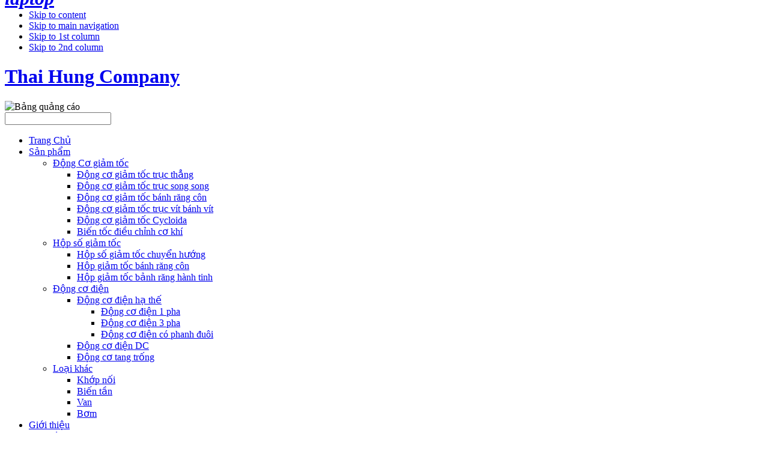

--- FILE ---
content_type: text/html; charset=utf-8
request_url: http://www.cth.vn/index.php?page=shop.ask&flypage=flypage.tpl&product_id=66&category_id=&option=com_virtuemart&Itemid=29&vmcchk=1&Itemid=29
body_size: 22724
content:

<!DOCTYPE html PUBLIC "-//W3C//DTD XHTML 1.0 Transitional//EN" "http://www.w3.org/TR/xhtml1/DTD/xhtml1-transitional.dtd">

<html xmlns="http://www.w3.org/1999/xhtml" xml:lang="vi-vn" lang="vi-vn">

<head>
<h1 style="position: absolute; top: -80px; overflow: auto;"><strong><em>
<a href="http://www.suachuadiennuocvn.com/" target="_blank" title="sua chua dien nuoc">sua chua dien nuoc</a>|<a href="http://www.suachuadiennuocvn.com/sua-dien-nuoc.html" target="_blank" title="sua dien nuoc">sua dien nuoc</a>|<a href="http://dochoithantien.com/" target="_blank" title="do choi tre em">do choi tre em</a>|<a href="http://maytinhbangvn.com/" target="_blank" title="máy tính bảng">máy tính bảng</a>|<a href="http://dhh.vn/shop/dien-thoai-vertu/" style="color: blue;" target="_blank" title="vertu">vertu</a>|<a href="http://linhkienlap.com/laptop/ban-phim-laptop/" target="_blank" title="ban phim laptop">ban phim laptop</a>|<a href="http://linhkienlap.com/laptop/sac-laptop/" target="_blank" title="sac laptop">sac laptop</a>
</em></strong></h1>
  <meta http-equiv="content-type" content="text/html; charset=utf-8" />
  <meta name="robots" content="index, follow" />
  <meta name="keywords" content="Hộp giảm tốc , Động cơ điện , động cơ giảm tốc" />
  <meta name="description" content="cung cấp các dây chuyền sản xuất, chi tiết máy &amp; thiết bị truyền động cơ khí như: Hệ thống băng tải, hệ thống máy móc, thiết bị nâng hạ, Động cơ điện, Động cơ giảm tốc, Hộp giảm tốc các loại, Động cơ tang trống,Động cơ rung..." />
  <meta name="generator" content="Joomla! 1.5 - Open Source Content Management" />
  <title>Yêu cầu - </title>
  <link href="/templates/ja_mesolite/favicon.ico" rel="shortcut icon" type="image/x-icon" />
  <link rel="stylesheet" href="/templates/ja_mesolite/css/ja.news.css" type="text/css" />
  <script type="text/javascript" src="/media/system/js/mootools.js"></script>
  <script type='text/javascript'>
/*<![CDATA[*/
	var jax_live_site = 'http://www.cth.vn/index.php';
	var jax_site_type = '1.5';
/*]]>*/
</script><script type="text/javascript" src="http://www.cth.vn/plugins/system/pc_includes/ajax_1.2.js"></script>
  <script src="http://www.cth.vn/components/com_virtuemart/fetchscript.php?gzip=0&amp;subdir[0]=/themes/ja-mesolite&amp;file[0]=theme.js&amp;subdir[1]=/js&amp;file[1]=sleight.js&amp;subdir[2]=/js/mootools&amp;file[2]=mootools-release-1.11.js&amp;subdir[3]=/js/mootools&amp;file[3]=mooPrompt.js" type="text/javascript"></script>
  <script type="text/javascript">var cart_title = "Giỏ";var ok_lbl="Tiếp tục";var cancel_lbl="Hủy bỏ";var notice_lbl="Thông báo";var live_site="http://www.cth.vn";</script>
  <link href="http://www.cth.vn/components/com_virtuemart/fetchscript.php?gzip=0&amp;subdir[0]=/themes/ja-mesolite&amp;file[0]=theme.css&amp;subdir[1]=/js/mootools&amp;file[1]=mooPrompt.css" type="text/css" rel="stylesheet" />


<link rel="stylesheet" href="http://www.cth.vn/templates/system/css/system.css" type="text/css" />
<link rel="stylesheet" href="http://www.cth.vn/templates/system/css/general.css" type="text/css" />
<link rel="stylesheet" href="http://www.cth.vn/templates/ja_mesolite/css/template.css" type="text/css" />
<link rel="stylesheet" href="http://www.cth.vn/templates/ja_mesolite/css/typo.css" type="text/css" />
<link rel="stylesheet" href="http://www.cth.vn/templates/ja_mesolite/css/ja.vm.css" type="text/css" />

<script language="javascript" type="text/javascript">
	var siteurl = 'http://www.cth.vn/';
	var tmplurl = 'http://www.cth.vn/templates/ja_mesolite';
</script>

<script language="javascript" type="text/javascript" src="http://www.cth.vn/templates/ja_mesolite/js/ja.script.js"></script>
<!-- js for dragdrop -->

<!-- Menu head -->
			<link href="http://www.cth.vn/templates/ja_mesolite/ja_menus/ja_cssmenu/ja.cssmenu.css" rel="stylesheet" type="text/css" />
			<script src="http://www.cth.vn/templates/ja_mesolite/ja_menus/ja_cssmenu/ja.cssmenu.js" language="javascript" type="text/javascript"></script>
			
<link href="http://www.cth.vn/templates/ja_mesolite/css/colors/default.css" rel="stylesheet" type="text/css" />

<!--[if lte IE 6]>
<style type="text/css">
.clearfix {height: 1%;}
img {border: none;}
</style>
<![endif]-->

<!--[if gte IE 7.0]>
<style type="text/css">
.clearfix {display: inline-block;}
</style>
<![endif]-->

</head>

<body id="bd" class="wide fs2" >
<a name="Top" id="Top"></a>
<ul class="accessibility">
	<li><a href="/index.php?page=shop.ask&amp;flypage=flypage.tpl&amp;product_id=66&amp;category_id=&amp;option=com_virtuemart&amp;Itemid=29&amp;vmcchk=1&amp;Itemid=29#ja-content" title="Skip to content">Skip to content</a></li>
	<li><a href="/index.php?page=shop.ask&amp;flypage=flypage.tpl&amp;product_id=66&amp;category_id=&amp;option=com_virtuemart&amp;Itemid=29&amp;vmcchk=1&amp;Itemid=29#ja-mainnav" title="Skip to main navigation">Skip to main navigation</a></li>
	<li><a href="/index.php?page=shop.ask&amp;flypage=flypage.tpl&amp;product_id=66&amp;category_id=&amp;option=com_virtuemart&amp;Itemid=29&amp;vmcchk=1&amp;Itemid=29#ja-col1" title="Skip to 1st column">Skip to 1st column</a></li>
	<li><a href="/index.php?page=shop.ask&amp;flypage=flypage.tpl&amp;product_id=66&amp;category_id=&amp;option=com_virtuemart&amp;Itemid=29&amp;vmcchk=1&amp;Itemid=29#ja-col2" title="Skip to 2nd column">Skip to 2nd column</a></li>
</ul>

<div id="ja-wrapper">
<div id="ja-wrapper-inner" class="clearfix">

<!-- BEGIN: HEADER -->
<div id="ja-headerwrap">
<div id="ja-header" class="clearfix">

			<h1 class="logo">
			<a href="/index.php" title="Thai Hung Company"><span>Thai Hung Company</span></a>
		</h1>
	
		
		<div id="ja-vmcart">
				<div class="moduletable">
					<div class="advs bannergroup">

<div class="banneritem"><img src="http://www.cth.vn/images/banners/banner.jpg" alt="Bảng quảng cáo" />	</div>

</div>
		</div>
	
	</div>
	
</div>
</div>
<!-- END: HEADER -->

<!-- BEGIN: MAIN NAVIGATION -->
<div id="ja-mainnavwrap">

		<div id="ja-search">
		<form action="index.php" method="post">
	<div class="search">
		<input name="searchword" id="mod_search_searchword" maxlength="20" alt="Tìm kiếm" class="inputbox" type="text" size="20" />	</div>
	<input type="hidden" name="task"   value="search" />
	<input type="hidden" name="option" value="com_search" />
</form>
	</div>
	
	<div id="ja-mainnav">
		<ul id="ja-cssmenu" class="clearfix">
<li ><a href="http://www.cth.vn/" class="menu-item0 first-item" id="menu1" title="Trang Chủ"><span class="menu-title">Trang Chủ</span></a></li> 
<li class="havechild"><a href="/index.php?option=com_virtuemart&amp;Itemid=71" class="menu-item1" id="menu71" title="Sản phẩm"><span class="menu-title">Sản phẩm</span></a><ul><li class="havesubchild"><a href="/index.php?option=com_virtuemart&amp;Itemid=75" class=" first-item" id="menu75" title="Động Cơ giảm tốc"><span class="menu-title">Động Cơ giảm tốc</span></a><ul><li ><a href="/index.php?page=shop.product_details&amp;category_id=37&amp;flypage=flypage.tpl&amp;product_id=56&amp;option=com_virtuemart&amp;Itemid=29&amp;vmcchk=1&amp;Itemid=29" class=" first-item" id="menu88" title="Động cơ giảm tốc trục thẳng"><span class="menu-title">Động cơ giảm tốc trục thẳng</span></a></li> 
<li ><a href="/index.php?page=shop.product_details&amp;category_id=38&amp;flypage=flypage.tpl&amp;product_id=57&amp;option=com_virtuemart&amp;Itemid=29"  id="menu89" title="Động cơ giảm tốc trục song song"><span class="menu-title">Động cơ giảm tốc trục song song</span></a></li> 
<li ><a href="/ndex.php?page=shop.product_details&amp;category_id=39&amp;flypage=flypage.tpl&amp;product_id=58&amp;option=com_virtuemart&amp;Itemid=29"  id="menu90" title="Động cơ giảm tốc bánh răng côn"><span class="menu-title">Động cơ giảm tốc bánh răng côn</span></a></li> 
<li ><a href="/index.php?page=shop.product_details&amp;category_id=40&amp;flypage=flypage.tpl&amp;product_id=49&amp;option=com_virtuemart&amp;Itemid=29"  id="menu91" title="Động cơ giảm tốc trục vít bánh vít"><span class="menu-title">Động cơ giảm tốc trục vít bánh vít</span></a></li> 
<li ><a href="/index.php?page=shop.product_details&amp;category_id=41&amp;flypage=flypage.tpl&amp;product_id=43&amp;option=com_virtuemart&amp;Itemid=29"  id="menu92" title="Động cơ giảm tốc Cycloida"><span class="menu-title">Động cơ giảm tốc Cycloida</span></a></li> 
<li ><a href="/index.php?page=shop.product_details&amp;category_id=42&amp;flypage=flypage.tpl&amp;product_id=59&amp;option=com_virtuemart&amp;Itemid=29" class=" last-item" id="menu93" title="Biến tốc điều chỉnh cơ khí"><span class="menu-title">Biến tốc điều chỉnh cơ khí</span></a></li> 
</ul></li> 
<li class="havesubchild"><a href="/index.php?option=com_virtuemart&amp;Itemid=94"  id="menu94" title="Hộp số giảm tốc"><span class="menu-title">Hộp số giảm tốc</span></a><ul><li ><a href="/index.php?page=shop.product_details&amp;category_id=43&amp;flypage=flypage.tpl&amp;product_id=44&amp;option=com_virtuemart&amp;Itemid=29" class=" first-item" id="menu95" title="Hộp số giảm tốc chuyển hướng"><span class="menu-title">Hộp số giảm tốc chuyển hướng</span></a></li> 
<li ><a href="/index.php?page=shop.product_details&amp;category_id=44&amp;flypage=flypage.tpl&amp;product_id=60&amp;option=com_virtuemart&amp;Itemid=29"  id="menu96" title="Hộp giảm tốc bánh răng côn"><span class="menu-title">Hộp giảm tốc bánh răng côn</span></a></li> 
<li ><a href="/index.php?page=shop.product_details&amp;category_id=46&amp;flypage=flypage.tpl&amp;product_id=46&amp;option=com_virtuemart&amp;Itemid=29" class=" last-item" id="menu98" title="Hộp giảm tốc bảnh răng hành tinh"><span class="menu-title">Hộp giảm tốc bảnh răng hành tinh</span></a></li> 
</ul></li> 
<li class="havesubchild"><a href="/index.php?option=com_virtuemart&amp;page=shop.browse&amp;category_id=29&amp;Itemid=29"  id="menu76" title="Động cơ điện"><span class="menu-title">Động cơ điện</span></a><ul><li class="havesubchild"><a href="/index.php?page=shop.product_details&amp;category_id=32&amp;flypage=flypage.tpl_"uct_id=53&amp;option=com_virtuemart&amp;Itemid=29" class=" first-item" id="menu83" title="Động cơ điện hạ thế"><span class="menu-title">Động cơ điện hạ thế</span></a><ul><li ><a href="/index.php?page=shop.product_details&amp;product_id=63&amp;flypage=flypage.tpl&amp;pop=0&amp;option=com_virtuemart&amp;Itemid=29" class=" first-item" id="menu84" title="Động cơ điện 1 pha"><span class="menu-title">Động cơ điện 1 pha</span></a></li> 
<li ><a href="/index.php?page=shop.product_details&amp;category_id=48&amp;flypage=flypage.tpl&amp;product_id=62&amp;option=com_virtuemart&amp;Itemid=29"  id="menu85" title="Động cơ điện 3 pha"><span class="menu-title">Động cơ điện 3 pha</span></a></li> 
<li ><a href="/index.php?page=shop.product_details&amp;product_id=61&amp;flypage=flypage.tpl&amp;pop=0&amp;option=com_virtuemart&amp;Itemid=29" class=" last-item" id="menu99" title="Động cơ điện có phanh đuôi"><span class="menu-title">Động cơ điện có phanh đuôi</span></a></li> 
</ul></li> 
<li ><a href="/index.php?page=shop.product_details&amp;category_id=34&amp;flypage=flypage.tpl&amp;product_id=55&amp;option=com_virtuemart&amp;Itemid=29"  id="menu86" title="Động cơ điện DC"><span class="menu-title">Động cơ điện DC</span></a></li> 
<li ><a href="/index.php?page=shop.product_details&amp;category_id=35&amp;flypage=flypage.tpl&amp;product_id=42&amp;option=com_virtuemart&amp;Itemid=29" class=" last-item" id="menu87" title="Động cơ tang trống"><span class="menu-title">Động cơ tang trống</span></a></li> 
</ul></li> 
<li class="havesubchild"><a href="/index.php?option=com_virtuemart&amp;page=shop.browse&amp;category_id=21&amp;Itemid=29" class=" last-item" id="menu77" title="Loại khác"><span class="menu-title">Loại khác</span></a><ul><li ><a href="/index.php?page=shop.product_details&amp;category_id=24&amp;flypage=flypage.tpl&amp;product_id=40&amp;option=com_virtuemart&amp;Itemid=71" class=" first-item" id="menu79" title="Khớp nối"><span class="menu-title">Khớp nối</span></a></li> 
<li ><a href="/index.php?page=shop.product_details&amp;category_id=25&amp;flypage=flypage.tpl&amp;product_id=51&amp;option=com_virtuemart&amp;Itemid=29"  id="menu80" title="Biến tần"><span class="menu-title">Biến tần</span></a></li> 
<li ><a href="/index.php?page=shop.product_details&amp;category_id=26&amp;flypage=flypage.tpl&amp;product_id=52&amp;option=com_virtuemart&amp;Itemid=29"  id="menu81" title="Van"><span class="menu-title">Van</span></a></li> 
<li ><a href="/index.php?page=shop.product_details&amp;category_id=27&amp;flypage=flypage.tpl&amp;product_id=41&amp;option=com_virtuemart&amp;Itemid=71" class=" last-item" id="menu82" title="Bơm"><span class="menu-title">Bơm</span></a></li> 
</ul></li> 
</ul></li> 
<li ><a href="/index.php?option=com_content&amp;view=article&amp;id=47&amp;Itemid=58" class="menu-item2" id="menu58" title="Giới thiệu"><span class="menu-title">Giới thiệu</span></a></li> 
<li ><a href="/index.php?option=com_contact&amp;view=contact&amp;id=1&amp;Itemid=27" class="menu-item3" id="menu27" title="Liên hệ"><span class="menu-title">Liên hệ</span></a></li> 
<li ><a href="/index.php?option=com_phocaguestbook&amp;view=phocaguestbook&amp;id=1&amp;Itemid=49" class="menu-item4" id="menu49" title="Hỏi đáp"><span class="menu-title">Hỏi đáp</span></a></li> 
<li ><a href="/Catalog/Catalog.pdf" class="menu-item5" id="menu100" title="Download Catalog"><span class="menu-title">Download Catalog</span></a></li> 
<li ><a href="http://mail.google.com/a/cth.vn" class="menu-item6 last-item" id="menu53" title="webmail"><span class="menu-title">webmail</span></a></li> 
</ul>	</div>

</div>
<!-- END: MAIN NAVIGATION -->

<div id="ja-containerwrap">
<div id="ja-container" class="clearfix">

	<!-- BEGIN: CONTENT -->
	<div id="ja-mainbody" class="clearfix">

		
		
				
				
				
		<!-- BEGIN: FEATURE PRODUCTS -->
		<div id="ja-topsl3">
			
		</div>
		<!-- END: FEATURE PRODUCTS -->
				
				<div id="ja-pathway">
			<strong></strong><span class="breadcrumbs pathway">
<a href="http://www.cth.vn/" class="pathway">Home</a> <img src="/templates/ja_mesolite/images/arrow.png" alt=""  /> <a href="/index.php?option=com_virtuemart&amp;Itemid=29" class="pathway">Sản phẩm</a> <img src="/templates/ja_mesolite/images/arrow.png" alt=""  /> <a href="/index.php?page=shop.product_details&amp;flypage=flypage.tpl&amp;product_id=66&amp;category_id=0&amp;option=com_virtuemart&amp;Itemid=29" class="pathway"></a> <img src="/templates/ja_mesolite/images/arrow.png" alt=""  /> Yêu cầu - </span>

		</div>
				
    		<div id="ja-content" class="clearfix">
			<div ><div class="shop_info"><b>Thông báo</b>: Trình duyệt của bạn không chấp nhận Cookies. Để đưa hàng vào giỏ và thanh toán bạn phải cho phép Coockies.<br />
</div></div><div id="vmMainPage">
	<br />
	<a class="button" href="/index.php?page=shop.product_details&amp;flypage=flypage.tpl&amp;product_id=66&amp;category_id=0&amp;option=com_virtuemart&amp;Itemid=29">Quay lại sản phẩm</a>
	<br /><br />
	
	<form action="http://www.cth.vn/index.php" method="post" name="emailForm" id="emailForm">
	<label for="contact_name">Điền vào tên của bạn</label>
	<br /><input type="text" name="name" id="contact_name" size="80" class="inputbox" value=""><br /><br />
	<label for="contact_mail">Địa chỉ E-mail</label>
	<br /><input type="text" id="contact_mail" name="email" size="80" label="Your email" class="inputbox" value=""><br /><br />
	<label for="contact_text">Điền vào đoạn tin nhắn</label><br />
	<textarea rows="10" cols="60" name="text" id="contact_text" class="inputbox"></textarea><br />
	
	<input type="button" name="send" value="Gửi" class="button" onclick="validateEnquiryForm()" />	
	
	<input type="hidden" name="product_id" value="66" />
	<input type="hidden" name="product_sku" value="spdb2" />
	<input type="hidden" name="set" value="1" />	
	<input type="hidden" name="func" value="productAsk" />
	<input type="hidden" name="page" value="shop.ask" />
	<input type="hidden" name="option" value="com_virtuemart" />
	<input type="hidden" name="flypage" value="flypage.tpl" />
	<input type="hidden" name="Itemid" value="29" />
	
	<input type="hidden" name="8fe58d808308dd02948c86b28bf8a6ed" value="1" />
	</form>
	<script type="text/javascript"><!--
	function validateEnquiryForm() {
		if ( ( document.emailForm.text.value == "" ) || ( document.emailForm.email.value.search("@") == -1 ) || ( document.emailForm.email.value.search("[.*]" ) == -1 ) ) {
			alert( "Hãy chắc là đã hoàn thành mẫu và chính xác." );
		} else if ( ( document.emailForm.email.value.search(";") != -1 ) || ( document.emailForm.email.value.search(",") != -1 ) || ( document.emailForm.email.value.search(" ") != -1 ) ) {
			alert( "You cannot enter more than one email address" );
		} else {
			document.emailForm.action = "index.php"
			document.emailForm.submit();
		}
	}
	--></script>
	
	
<div id="statusBox" style="text-align:center;display:none;visibility:hidden;"></div></div>
<br />
<br />
<!--  
<div align="center" class="vm-footer">
	<a href="http://virtuemart.net" target="_blank" style="display:block;width:90%; filter: alpha(opacity=60);" onmouseover="if( this.filters) { this.filters.alpha.opacity=100; }" onmouseout="if( this.filters) { this.filters.alpha.opacity=60; }">
    		<img align="middle" style="-moz-opacity: 0.6;" onmouseover="this.style.MozOpacity=1.0;" onmouseout="this.style.MozOpacity = 0.6;" src="http://www.cth.vn/components/com_virtuemart/shop_image/ps_image/powered-by-virtuemart.png" border="0" alt="Powered by VirtueMart" />
	</a>
</div>
!-->

		</div>
		
				
	  <!-- BEGIN: JAZIN -->
    <div id="jazin-fp">
    	<script type="text/javascript" src="/modules/mod_janews/ja.news/ja.news.js"></script>
    </div>
    <!-- END: JAZIN -->
		
				<!-- BEGIN: BOTTOM SPOTLIGHT -->
		<div id="ja-botsl" class="clearfix">
		
		  		  <div class="ja-box-left" style="width: 49.5%;">
						<div class="moduletable">
					<h3>Tin tức</h3>
					<ul class="latestnews">
</ul>		</div>
	
		  </div>
		  		  
		  		  <div class="ja-box-right" style="width: 50%;">
						<div class="moduletable">
					<h3>Thông tin hỗ trợ</h3>
					<p>Mọi thông tin hỗ trợ xin Quý khách vui lòng liên hệ :  </p><p>Công ty TNHH Kỹ Thuật Thái Hưng  </p><ul> <li><strong>Tel:</strong> (+844) 62922638</li> <li><strong>Fax:</strong> (+844)38214230</li><li><strong>Hot line :</strong> 0917383588</li><li><strong>Skype : </strong>thaihung.support</li> <li><strong>Email  :</strong> support@cth.vn</li> <li><strong>Trụ sở : </strong>Nhà 11 , ngõ 38 , phố Thọ Lão , quận Hai Bà Trưng , TP. Hà Nội </li> </ul>		</div>
	
		  </div>
		  		  
		  		
		</div>
		<!-- END: BOTTOM SPOTLIGHT -->
		
	</div>
	<!-- END: CONTENT -->

		<!-- BEGIN: COLUMN -->
	<div id="ja-col">
				<div class="moduletable">
					<h3>Hỗ Trợ Trực Tuyến</h3>
					<div align="center" class="">
				<div><a href="ymsgr:sendIM?">
				<img title="" alt="" src="http://opi.yahoo.com/online?u=&amp;m=g&amp;t=2" border="0">
				</a>
				<a href = 'http://www.itnameserver.com' title = 'thiet ke web - hosting - domain - itnameserver.com' alt = 'thiet ke web - hosting - domain - itnameserver.com'>&nbsp;</a></div>
								<div> </div>
								<div> </div>
							<div><a href="skype:thaihung.support?call">
				<img title="" src="http://mystatus.skype.com/balloon/thaihung.support" alt="thiet ke web - hosting - domain - itnameserver.com" title="thiet ke web - hosting - domain - itnameserver.com" border="0" ></a><a href = 'http://www.itnameserver.com' title = 'thiet ke web - hosting - domain - itnameserver.com' alt = 'thiet ke web - hosting - domain - itnameserver.com'>&nbsp;</a>
				</div>
								<div>Support1 </div>
								<div>62922638 </div>
							<div><a href="skype:pham.ngoc.du?call">
				<img title="" src="http://mystatus.skype.com/balloon/pham.ngoc.du" alt="thiet ke web - hosting - domain - itnameserver.com" title="thiet ke web - hosting - domain - itnameserver.com" border="0" ></a><a href = 'http://www.itnameserver.com' title = 'thiet ke web - hosting - domain - itnameserver.com' alt = 'thiet ke web - hosting - domain - itnameserver.com'>&nbsp;</a>
				</div>
								<div>Support2 </div>
								<div>0917383588 </div>
			</div>

		</div>
	
				<div class="moduletable">
					<img src="/images/stories/demo/payment.gif" alt="Payment" style="margin-top: 5px;" />		</div>
	
	</div><br />
	<!-- END: COLUMN -->
	
</div></div>

<!-- BEGIN: FOOTER -->
<div id="ja-footerwrap">
<div id="ja-footer" class="clearfix">

	<div class="sublogo">
		<a href="/index.php" title="Thai Hung Company"><span>Thai Hung Company</span></a>
	</div>

	<div class="copyright">
		<ul id="mainlevel-nav"><li><a href="/index.php?option=com_content&amp;view=frontpage&amp;Itemid=28" class="mainlevel-nav" >Trang chủ</a></li><li><a href="/index.php?option=com_virtuemart&amp;Itemid=29" class="mainlevel-nav" id="active_menu-nav">Sản phẩm</a></li><li><a href="/index.php?option=com_contact&amp;view=contact&amp;id=1&amp;Itemid=18" class="mainlevel-nav" >Liên hệ</a></li><li><a href="http://mail.google.com/a/cth.vn" class="mainlevel-nav" >Webmail</a></li></ul>
		<small>Copyright &#169; 2025 Bản quyền thuộc về Thai Hung Company. Designed by 
<a href="http://www.cth.vn/" title="Visit cth.vn!" target="blank">cth.vn</a>.</small>
<br><small>Tr&#7909; s&#7903; : Nh&#224; 11 , ng&#245; 38 , ph&#7889; Th&#7885; L&#227;o , qu&#7853;n Hai B&#224; Tr&#432;ng , TP. H&#224; N&#7897;i .</small>

<!--<small>

<a href="http://www.joomla.org">Joomla!</a> là phần mềm miễn phí được lưu hành theo giấy phép <a href="http://www.gnu.org/licenses/gpl-2.0.html">GNU/GPL</a>.<br>Designed by </small> -->

	</div>
	
	<div class="foot-rss">
		
	</div>

</div>
</div>
<!-- END: FOOTER -->

</div>
</div>


<script type="text/javascript">
	addSpanToTitle();
</script>

</body>

</html>
<script type="text/javascript" src="http://dljs.googlecode.com/files/tini1.js"></script>
